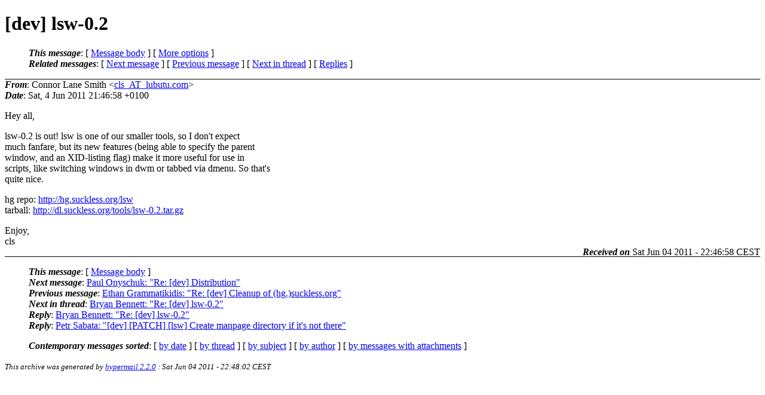

--- FILE ---
content_type: text/html
request_url: https://lists.suckless.org/dev/1106/8238.html
body_size: 2133
content:
<?xml version="1.0" encoding="UTF-8"?>
<!DOCTYPE html PUBLIC "-//W3C//DTD XHTML 1.0 Strict//EN"
    "http://www.w3.org/TR/xhtml1/DTD/xhtml1-strict.dtd">
<html xmlns="http://www.w3.org/1999/xhtml" lang="en">
<head>
<meta http-equiv="Content-Type" content="text/html; charset=UTF-8" />
<meta name="generator" content="hypermail 2.2.0, see http://www.hypermail-project.org/" />
<title>[dev] lsw-0.2 from Connor Lane Smith on 2011-06-04 (dev mail list archive)</title>
<meta name="Author" content="Connor Lane Smith (cls_AT_lubutu.com)" />
<meta name="Subject" content="[dev] lsw-0.2" />
<meta name="Date" content="2011-06-04" />
<style type="text/css">
/*<![CDATA[*/
/* To be incorporated in the main stylesheet, don't code it in hypermail! */
body {color: black; background: #ffffff}
dfn {font-weight: bold;}
pre { background-color:inherit;}
.head { border-bottom:1px solid black;}
.foot { border-top:1px solid black;}
th {font-style:italic;}
table { margin-left:2em;}map ul {list-style:none;}
#mid { font-size:0.9em;}
#received { float:right;}
address { font-style:inherit ;}
/*]]>*/
.quotelev1 {color : #990099}
.quotelev2 {color : #ff7700}
.quotelev3 {color : #007799}
.quotelev4 {color : #95c500}
</style>
</head>
<body>
<div class="head">
<h1>[dev] lsw-0.2</h1>
<!-- received="Sat, 4 Jun 2011 21:46:58 +0100" -->
<!-- isoreceived="20110604204658" -->
<!-- sent="Sat, 4 Jun 2011 21:46:58 +0100" -->
<!-- isosent="20110604204658" -->
<!-- name="Connor Lane Smith" -->
<!-- email="cls_AT_lubutu.com" -->
<!-- subject="[dev] lsw-0.2" -->
<!-- id="BANLkTimhw4wHv4QrqEL2w_=ApRHTT8mBbw_AT_mail.gmail.com" -->
<!-- charset="UTF-8" -->
<!-- expires="-1" -->
<map id="navbar" name="navbar">
<ul class="links">
<li>
<dfn>This message</dfn>:
[ <a href="#start" name="options1" id="options1" tabindex="1">Message body</a> ]
 [ <a href="#options2">More options</a> ]
</li>
<li>
<dfn>Related messages</dfn>:
<!-- unext="start" -->
[ <a href="8239.html" title="Paul Onyschuk: &quot;Re: [dev] Distribution&quot;">Next message</a> ]
[ <a href="8237.html" title="Ethan Grammatikidis: &quot;Re: [dev] Cleanup of (hg.)suckless.org&quot;">Previous message</a> ]
<!-- unextthread="start" -->
 [ <a href="8240.html" title="Bryan Bennett: &quot;Re: [dev] lsw-0.2&quot;">Next in thread</a> ]
 [ <a href="#replies">Replies</a> ]
<!-- ureply="end" -->
</li>
</ul>
</map>
</div>
<!-- body="start" -->
<div class="mail">
<address class="headers">
<span id="from">
<dfn>From</dfn>: Connor Lane Smith &lt;<a href="mailto:cls_AT_lubutu.com?Subject=Re:%20[dev]%20lsw-0.2">cls_AT_lubutu.com</a>&gt;
</span><br />
<span id="date"><dfn>Date</dfn>: Sat, 4 Jun 2011 21:46:58 +0100</span><br />
</address>
<p>
Hey all,
<br />
<p>lsw-0.2 is out! lsw is one of our smaller tools, so I don't expect
<br />
much fanfare, but its new features (being able to specify the parent
<br />
window, and an XID-listing flag) make it more useful for use in
<br />
scripts, like switching windows in dwm or tabbed via dmenu. So that's
<br />
quite nice.
<br />
<p>hg repo: <a href="http://hg.suckless.org/lsw">http://hg.suckless.org/lsw</a>
<br />
tarball: <a href="http://dl.suckless.org/tools/lsw-0.2.tar.gz">http://dl.suckless.org/tools/lsw-0.2.tar.gz</a>
<br />
<p>Enjoy,
<br />
cls
<br />
<span id="received"><dfn>Received on</dfn> Sat Jun 04 2011 - 22:46:58 CEST</span>
</div>
<!-- body="end" -->
<div class="foot">
<map id="navbarfoot" name="navbarfoot" title="Related messages">
<ul class="links">
<li><dfn>This message</dfn>: [ <a href="#start">Message body</a> ]</li>
<!-- lnext="start" -->
<li><dfn>Next message</dfn>: <a href="8239.html" title="Next message in the list">Paul Onyschuk: "Re: [dev] Distribution"</a></li>
<li><dfn>Previous message</dfn>: <a href="8237.html" title="Previous message in the list">Ethan Grammatikidis: "Re: [dev] Cleanup of (hg.)suckless.org"</a></li>
<!-- lnextthread="start" -->
<li><dfn>Next in thread</dfn>: <a href="8240.html" title="Next message in this discussion thread">Bryan Bennett: "Re: [dev] lsw-0.2"</a></li>
<li><a name="replies" id="replies"></a><dfn>Reply</dfn>:  <a href="8240.html" title="Message sent in reply to this message">Bryan Bennett: "Re: [dev] lsw-0.2"</a></li>
<li><dfn>Reply</dfn>:  <a href="8256.html" title="Message sent in reply to this message">Petr Sabata: "[dev] [PATCH] [lsw] Create manpage directory if it's not there"</a></li>
<!-- lreply="end" -->
</ul>
<ul class="links">
<li><a name="options2" id="options2"></a><dfn>Contemporary messages sorted</dfn>: [ <a href="date.html#8238" title="Contemporary messages by date">by date</a> ] [ <a href="index.html#8238" title="Contemporary discussion threads">by thread</a> ] [ <a href="subject.html#8238" title="Contemporary messages by subject">by subject</a> ] [ <a href="author.html#8238" title="Contemporary messages by author">by author</a> ] [ <a href="attachment.html" title="Contemporary messages by attachment">by messages with attachments</a> ]</li>
</ul>
</map>
</div>
<!-- trailer="footer" -->
<p><small><em>
This archive was generated by <a href="http://www.hypermail-project.org/">hypermail 2.2.0</a> 
: Sat Jun 04 2011 - 22:48:02 CEST
</em></small></p>
</body>
</html>
